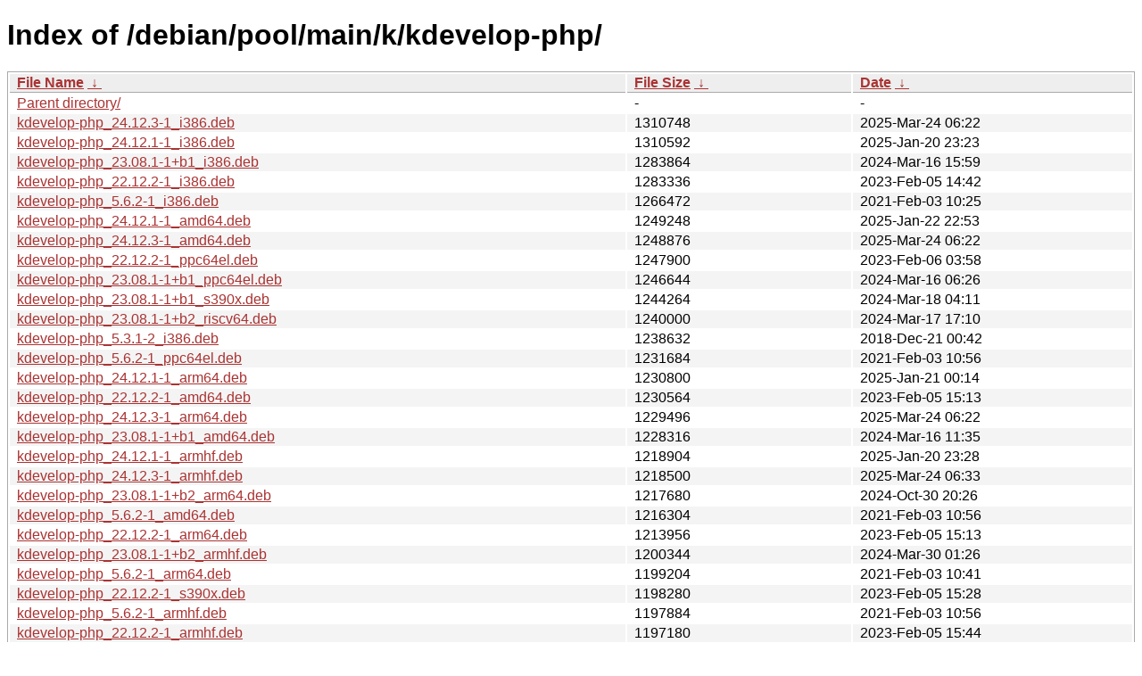

--- FILE ---
content_type: text/html
request_url: http://ftp.pl.debian.org/debian/pool/main/k/kdevelop-php/?C=S&O=D
body_size: 16907
content:
<!DOCTYPE html><html><head><meta http-equiv="content-type" content="text/html; charset=utf-8"><meta name="viewport" content="width=device-width"><style type="text/css">body,html {background:#fff;font-family:"Bitstream Vera Sans","Lucida Grande","Lucida Sans Unicode",Lucidux,Verdana,Lucida,sans-serif;}tr:nth-child(even) {background:#f4f4f4;}th,td {padding:0.1em 0.5em;}th {text-align:left;font-weight:bold;background:#eee;border-bottom:1px solid #aaa;}#list {border:1px solid #aaa;width:100%;}a {color:#a33;}a:hover {color:#e33;}</style>

<title>Index of /debian/pool/main/k/kdevelop-php/</title>
</head><body><h1>Index of /debian/pool/main/k/kdevelop-php/</h1>
<table id="list"><thead><tr><th style="width:55%"><a href="?C=N&amp;O=A">File Name</a>&nbsp;<a href="?C=N&amp;O=D">&nbsp;&darr;&nbsp;</a></th><th style="width:20%"><a href="?C=S&amp;O=A">File Size</a>&nbsp;<a href="?C=S&amp;O=D">&nbsp;&darr;&nbsp;</a></th><th style="width:25%"><a href="?C=M&amp;O=A">Date</a>&nbsp;<a href="?C=M&amp;O=D">&nbsp;&darr;&nbsp;</a></th></tr></thead>
<tbody><tr><td class="link"><a href="../?C=S&amp;O=D">Parent directory/</a></td><td class="size">-</td><td class="date">-</td></tr>
<tr><td class="link"><a href="kdevelop-php_24.12.3-1_i386.deb" title="kdevelop-php_24.12.3-1_i386.deb">kdevelop-php_24.12.3-1_i386.deb</a></td><td class="size">            1310748</td><td class="date">2025-Mar-24 06:22</td></tr>
<tr><td class="link"><a href="kdevelop-php_24.12.1-1_i386.deb" title="kdevelop-php_24.12.1-1_i386.deb">kdevelop-php_24.12.1-1_i386.deb</a></td><td class="size">            1310592</td><td class="date">2025-Jan-20 23:23</td></tr>
<tr><td class="link"><a href="kdevelop-php_23.08.1-1%2Bb1_i386.deb" title="kdevelop-php_23.08.1-1+b1_i386.deb">kdevelop-php_23.08.1-1+b1_i386.deb</a></td><td class="size">            1283864</td><td class="date">2024-Mar-16 15:59</td></tr>
<tr><td class="link"><a href="kdevelop-php_22.12.2-1_i386.deb" title="kdevelop-php_22.12.2-1_i386.deb">kdevelop-php_22.12.2-1_i386.deb</a></td><td class="size">            1283336</td><td class="date">2023-Feb-05 14:42</td></tr>
<tr><td class="link"><a href="kdevelop-php_5.6.2-1_i386.deb" title="kdevelop-php_5.6.2-1_i386.deb">kdevelop-php_5.6.2-1_i386.deb</a></td><td class="size">            1266472</td><td class="date">2021-Feb-03 10:25</td></tr>
<tr><td class="link"><a href="kdevelop-php_24.12.1-1_amd64.deb" title="kdevelop-php_24.12.1-1_amd64.deb">kdevelop-php_24.12.1-1_amd64.deb</a></td><td class="size">            1249248</td><td class="date">2025-Jan-22 22:53</td></tr>
<tr><td class="link"><a href="kdevelop-php_24.12.3-1_amd64.deb" title="kdevelop-php_24.12.3-1_amd64.deb">kdevelop-php_24.12.3-1_amd64.deb</a></td><td class="size">            1248876</td><td class="date">2025-Mar-24 06:22</td></tr>
<tr><td class="link"><a href="kdevelop-php_22.12.2-1_ppc64el.deb" title="kdevelop-php_22.12.2-1_ppc64el.deb">kdevelop-php_22.12.2-1_ppc64el.deb</a></td><td class="size">            1247900</td><td class="date">2023-Feb-06 03:58</td></tr>
<tr><td class="link"><a href="kdevelop-php_23.08.1-1%2Bb1_ppc64el.deb" title="kdevelop-php_23.08.1-1+b1_ppc64el.deb">kdevelop-php_23.08.1-1+b1_ppc64el.deb</a></td><td class="size">            1246644</td><td class="date">2024-Mar-16 06:26</td></tr>
<tr><td class="link"><a href="kdevelop-php_23.08.1-1%2Bb1_s390x.deb" title="kdevelop-php_23.08.1-1+b1_s390x.deb">kdevelop-php_23.08.1-1+b1_s390x.deb</a></td><td class="size">            1244264</td><td class="date">2024-Mar-18 04:11</td></tr>
<tr><td class="link"><a href="kdevelop-php_23.08.1-1%2Bb2_riscv64.deb" title="kdevelop-php_23.08.1-1+b2_riscv64.deb">kdevelop-php_23.08.1-1+b2_riscv64.deb</a></td><td class="size">            1240000</td><td class="date">2024-Mar-17 17:10</td></tr>
<tr><td class="link"><a href="kdevelop-php_5.3.1-2_i386.deb" title="kdevelop-php_5.3.1-2_i386.deb">kdevelop-php_5.3.1-2_i386.deb</a></td><td class="size">            1238632</td><td class="date">2018-Dec-21 00:42</td></tr>
<tr><td class="link"><a href="kdevelop-php_5.6.2-1_ppc64el.deb" title="kdevelop-php_5.6.2-1_ppc64el.deb">kdevelop-php_5.6.2-1_ppc64el.deb</a></td><td class="size">            1231684</td><td class="date">2021-Feb-03 10:56</td></tr>
<tr><td class="link"><a href="kdevelop-php_24.12.1-1_arm64.deb" title="kdevelop-php_24.12.1-1_arm64.deb">kdevelop-php_24.12.1-1_arm64.deb</a></td><td class="size">            1230800</td><td class="date">2025-Jan-21 00:14</td></tr>
<tr><td class="link"><a href="kdevelop-php_22.12.2-1_amd64.deb" title="kdevelop-php_22.12.2-1_amd64.deb">kdevelop-php_22.12.2-1_amd64.deb</a></td><td class="size">            1230564</td><td class="date">2023-Feb-05 15:13</td></tr>
<tr><td class="link"><a href="kdevelop-php_24.12.3-1_arm64.deb" title="kdevelop-php_24.12.3-1_arm64.deb">kdevelop-php_24.12.3-1_arm64.deb</a></td><td class="size">            1229496</td><td class="date">2025-Mar-24 06:22</td></tr>
<tr><td class="link"><a href="kdevelop-php_23.08.1-1%2Bb1_amd64.deb" title="kdevelop-php_23.08.1-1+b1_amd64.deb">kdevelop-php_23.08.1-1+b1_amd64.deb</a></td><td class="size">            1228316</td><td class="date">2024-Mar-16 11:35</td></tr>
<tr><td class="link"><a href="kdevelop-php_24.12.1-1_armhf.deb" title="kdevelop-php_24.12.1-1_armhf.deb">kdevelop-php_24.12.1-1_armhf.deb</a></td><td class="size">            1218904</td><td class="date">2025-Jan-20 23:28</td></tr>
<tr><td class="link"><a href="kdevelop-php_24.12.3-1_armhf.deb" title="kdevelop-php_24.12.3-1_armhf.deb">kdevelop-php_24.12.3-1_armhf.deb</a></td><td class="size">            1218500</td><td class="date">2025-Mar-24 06:33</td></tr>
<tr><td class="link"><a href="kdevelop-php_23.08.1-1%2Bb2_arm64.deb" title="kdevelop-php_23.08.1-1+b2_arm64.deb">kdevelop-php_23.08.1-1+b2_arm64.deb</a></td><td class="size">            1217680</td><td class="date">2024-Oct-30 20:26</td></tr>
<tr><td class="link"><a href="kdevelop-php_5.6.2-1_amd64.deb" title="kdevelop-php_5.6.2-1_amd64.deb">kdevelop-php_5.6.2-1_amd64.deb</a></td><td class="size">            1216304</td><td class="date">2021-Feb-03 10:56</td></tr>
<tr><td class="link"><a href="kdevelop-php_22.12.2-1_arm64.deb" title="kdevelop-php_22.12.2-1_arm64.deb">kdevelop-php_22.12.2-1_arm64.deb</a></td><td class="size">            1213956</td><td class="date">2023-Feb-05 15:13</td></tr>
<tr><td class="link"><a href="kdevelop-php_23.08.1-1%2Bb2_armhf.deb" title="kdevelop-php_23.08.1-1+b2_armhf.deb">kdevelop-php_23.08.1-1+b2_armhf.deb</a></td><td class="size">            1200344</td><td class="date">2024-Mar-30 01:26</td></tr>
<tr><td class="link"><a href="kdevelop-php_5.6.2-1_arm64.deb" title="kdevelop-php_5.6.2-1_arm64.deb">kdevelop-php_5.6.2-1_arm64.deb</a></td><td class="size">            1199204</td><td class="date">2021-Feb-03 10:41</td></tr>
<tr><td class="link"><a href="kdevelop-php_22.12.2-1_s390x.deb" title="kdevelop-php_22.12.2-1_s390x.deb">kdevelop-php_22.12.2-1_s390x.deb</a></td><td class="size">            1198280</td><td class="date">2023-Feb-05 15:28</td></tr>
<tr><td class="link"><a href="kdevelop-php_5.6.2-1_armhf.deb" title="kdevelop-php_5.6.2-1_armhf.deb">kdevelop-php_5.6.2-1_armhf.deb</a></td><td class="size">            1197884</td><td class="date">2021-Feb-03 10:56</td></tr>
<tr><td class="link"><a href="kdevelop-php_22.12.2-1_armhf.deb" title="kdevelop-php_22.12.2-1_armhf.deb">kdevelop-php_22.12.2-1_armhf.deb</a></td><td class="size">            1197180</td><td class="date">2023-Feb-05 15:44</td></tr>
<tr><td class="link"><a href="kdevelop-php_23.08.1-1%2Bb1_armel.deb" title="kdevelop-php_23.08.1-1+b1_armel.deb">kdevelop-php_23.08.1-1+b1_armel.deb</a></td><td class="size">            1194480</td><td class="date">2024-Mar-28 03:12</td></tr>
<tr><td class="link"><a href="kdevelop-php_5.3.1-2_amd64.deb" title="kdevelop-php_5.3.1-2_amd64.deb">kdevelop-php_5.3.1-2_amd64.deb</a></td><td class="size">            1192812</td><td class="date">2018-Dec-21 00:27</td></tr>
<tr><td class="link"><a href="kdevelop-php_5.6.2-1_armel.deb" title="kdevelop-php_5.6.2-1_armel.deb">kdevelop-php_5.6.2-1_armel.deb</a></td><td class="size">            1192332</td><td class="date">2021-Feb-03 11:26</td></tr>
<tr><td class="link"><a href="kdevelop-php_22.12.2-1_armel.deb" title="kdevelop-php_22.12.2-1_armel.deb">kdevelop-php_22.12.2-1_armel.deb</a></td><td class="size">            1191856</td><td class="date">2023-Feb-05 15:44</td></tr>
<tr><td class="link"><a href="kdevelop-php_22.12.2-1_mipsel.deb" title="kdevelop-php_22.12.2-1_mipsel.deb">kdevelop-php_22.12.2-1_mipsel.deb</a></td><td class="size">            1187712</td><td class="date">2023-Feb-05 18:27</td></tr>
<tr><td class="link"><a href="kdevelop-php_22.12.2-1_mips64el.deb" title="kdevelop-php_22.12.2-1_mips64el.deb">kdevelop-php_22.12.2-1_mips64el.deb</a></td><td class="size">            1183128</td><td class="date">2023-Feb-05 18:42</td></tr>
<tr><td class="link"><a href="kdevelop-php_5.6.2-1_s390x.deb" title="kdevelop-php_5.6.2-1_s390x.deb">kdevelop-php_5.6.2-1_s390x.deb</a></td><td class="size">            1182572</td><td class="date">2021-Feb-03 10:41</td></tr>
<tr><td class="link"><a href="kdevelop-php_23.08.1-1%2Bb1_mips64el.deb" title="kdevelop-php_23.08.1-1+b1_mips64el.deb">kdevelop-php_23.08.1-1+b1_mips64el.deb</a></td><td class="size">            1181992</td><td class="date">2024-Mar-17 10:02</td></tr>
<tr><td class="link"><a href="kdevelop-php_5.3.1-2_arm64.deb" title="kdevelop-php_5.3.1-2_arm64.deb">kdevelop-php_5.3.1-2_arm64.deb</a></td><td class="size">            1172236</td><td class="date">2018-Dec-21 00:27</td></tr>
<tr><td class="link"><a href="kdevelop-php_5.6.2-1_mipsel.deb" title="kdevelop-php_5.6.2-1_mipsel.deb">kdevelop-php_5.6.2-1_mipsel.deb</a></td><td class="size">            1171948</td><td class="date">2021-Feb-03 15:14</td></tr>
<tr><td class="link"><a href="kdevelop-php_5.6.2-1_mips64el.deb" title="kdevelop-php_5.6.2-1_mips64el.deb">kdevelop-php_5.6.2-1_mips64el.deb</a></td><td class="size">            1168096</td><td class="date">2021-Feb-04 05:43</td></tr>
<tr><td class="link"><a href="kdevelop-php_5.3.1-2_armhf.deb" title="kdevelop-php_5.3.1-2_armhf.deb">kdevelop-php_5.3.1-2_armhf.deb</a></td><td class="size">            1155500</td><td class="date">2018-Dec-21 00:57</td></tr>
<tr><td class="link"><a href="kdevelop-php_24.12.3.orig.tar.xz" title="kdevelop-php_24.12.3.orig.tar.xz">kdevelop-php_24.12.3.orig.tar.xz</a></td><td class="size">            1094472</td><td class="date">2025-Mar-24 05:52</td></tr>
<tr><td class="link"><a href="kdevelop-php_24.12.1.orig.tar.xz" title="kdevelop-php_24.12.1.orig.tar.xz">kdevelop-php_24.12.1.orig.tar.xz</a></td><td class="size">            1094352</td><td class="date">2025-Jan-20 21:57</td></tr>
<tr><td class="link"><a href="kdevelop-php_23.08.1.orig.tar.xz" title="kdevelop-php_23.08.1.orig.tar.xz">kdevelop-php_23.08.1.orig.tar.xz</a></td><td class="size">            1088180</td><td class="date">2023-Sep-24 15:39</td></tr>
<tr><td class="link"><a href="kdevelop-php_22.12.2.orig.tar.xz" title="kdevelop-php_22.12.2.orig.tar.xz">kdevelop-php_22.12.2.orig.tar.xz</a></td><td class="size">            1086004</td><td class="date">2023-Feb-05 12:09</td></tr>
<tr><td class="link"><a href="kdevelop-php_5.6.2.orig.tar.xz" title="kdevelop-php_5.6.2.orig.tar.xz">kdevelop-php_5.6.2.orig.tar.xz</a></td><td class="size">            1063520</td><td class="date">2021-Feb-03 09:30</td></tr>
<tr><td class="link"><a href="kdevelop-php_5.3.1.orig.tar.xz" title="kdevelop-php_5.3.1.orig.tar.xz">kdevelop-php_5.3.1.orig.tar.xz</a></td><td class="size">            1008084</td><td class="date">2018-Dec-18 20:15</td></tr>
<tr><td class="link"><a href="kdevelop-php-l10n_24.12.3-1_all.deb" title="kdevelop-php-l10n_24.12.3-1_all.deb">kdevelop-php-l10n_24.12.3-1_all.deb</a></td><td class="size">              59420</td><td class="date">2025-Mar-24 06:22</td></tr>
<tr><td class="link"><a href="kdevelop-php-l10n_24.12.1-1_all.deb" title="kdevelop-php-l10n_24.12.1-1_all.deb">kdevelop-php-l10n_24.12.1-1_all.deb</a></td><td class="size">              59300</td><td class="date">2025-Jan-22 22:48</td></tr>
<tr><td class="link"><a href="kdevelop-php-l10n_23.08.1-1_all.deb" title="kdevelop-php-l10n_23.08.1-1_all.deb">kdevelop-php-l10n_23.08.1-1_all.deb</a></td><td class="size">              55396</td><td class="date">2023-Sep-24 17:10</td></tr>
<tr><td class="link"><a href="kdevelop-php-l10n_22.12.2-1_all.deb" title="kdevelop-php-l10n_22.12.2-1_all.deb">kdevelop-php-l10n_22.12.2-1_all.deb</a></td><td class="size">              55180</td><td class="date">2023-Feb-05 15:13</td></tr>
<tr><td class="link"><a href="kdevelop-php-l10n_5.6.2-1_all.deb" title="kdevelop-php-l10n_5.6.2-1_all.deb">kdevelop-php-l10n_5.6.2-1_all.deb</a></td><td class="size">              51224</td><td class="date">2021-Feb-03 11:11</td></tr>
<tr><td class="link"><a href="kdevelop-php-l10n_5.3.1-2_all.deb" title="kdevelop-php-l10n_5.3.1-2_all.deb">kdevelop-php-l10n_5.3.1-2_all.deb</a></td><td class="size">              48624</td><td class="date">2018-Dec-21 00:22</td></tr>
<tr><td class="link"><a href="kdevelop-php_24.12.3-1.debian.tar.xz" title="kdevelop-php_24.12.3-1.debian.tar.xz">kdevelop-php_24.12.3-1.debian.tar.xz</a></td><td class="size">              15828</td><td class="date">2025-Mar-24 05:52</td></tr>
<tr><td class="link"><a href="kdevelop-php_24.12.1-1.debian.tar.xz" title="kdevelop-php_24.12.1-1.debian.tar.xz">kdevelop-php_24.12.1-1.debian.tar.xz</a></td><td class="size">              15748</td><td class="date">2025-Jan-20 21:57</td></tr>
<tr><td class="link"><a href="kdevelop-php_22.12.2-1.debian.tar.xz" title="kdevelop-php_22.12.2-1.debian.tar.xz">kdevelop-php_22.12.2-1.debian.tar.xz</a></td><td class="size">              15668</td><td class="date">2023-Feb-05 12:09</td></tr>
<tr><td class="link"><a href="kdevelop-php_23.08.1-1.debian.tar.xz" title="kdevelop-php_23.08.1-1.debian.tar.xz">kdevelop-php_23.08.1-1.debian.tar.xz</a></td><td class="size">              15652</td><td class="date">2023-Sep-24 15:39</td></tr>
<tr><td class="link"><a href="kdevelop-php_5.6.2-1.debian.tar.xz" title="kdevelop-php_5.6.2-1.debian.tar.xz">kdevelop-php_5.6.2-1.debian.tar.xz</a></td><td class="size">               8100</td><td class="date">2021-Feb-03 09:30</td></tr>
<tr><td class="link"><a href="kdevelop-php_5.3.1-2.debian.tar.xz" title="kdevelop-php_5.3.1-2.debian.tar.xz">kdevelop-php_5.3.1-2.debian.tar.xz</a></td><td class="size">               7192</td><td class="date">2018-Dec-20 21:47</td></tr>
<tr><td class="link"><a href="kdevelop-php_22.12.2-1.dsc" title="kdevelop-php_22.12.2-1.dsc">kdevelop-php_22.12.2-1.dsc</a></td><td class="size">               2665</td><td class="date">2023-Feb-05 12:09</td></tr>
<tr><td class="link"><a href="kdevelop-php_23.08.1-1.dsc" title="kdevelop-php_23.08.1-1.dsc">kdevelop-php_23.08.1-1.dsc</a></td><td class="size">               2665</td><td class="date">2023-Sep-24 15:39</td></tr>
<tr><td class="link"><a href="kdevelop-php_24.12.1-1.dsc" title="kdevelop-php_24.12.1-1.dsc">kdevelop-php_24.12.1-1.dsc</a></td><td class="size">               2661</td><td class="date">2025-Jan-20 21:57</td></tr>
<tr><td class="link"><a href="kdevelop-php_24.12.3-1.dsc" title="kdevelop-php_24.12.3-1.dsc">kdevelop-php_24.12.3-1.dsc</a></td><td class="size">               2635</td><td class="date">2025-Mar-24 05:52</td></tr>
<tr><td class="link"><a href="kdevelop-php_5.6.2-1.dsc" title="kdevelop-php_5.6.2-1.dsc">kdevelop-php_5.6.2-1.dsc</a></td><td class="size">               2446</td><td class="date">2021-Feb-03 09:30</td></tr>
<tr><td class="link"><a href="kdevelop-php_5.3.1-2.dsc" title="kdevelop-php_5.3.1-2.dsc">kdevelop-php_5.3.1-2.dsc</a></td><td class="size">               2424</td><td class="date">2018-Dec-20 21:47</td></tr>
<tr><td class="link"><a href="kdevelop-php_24.12.1.orig.tar.xz.asc" title="kdevelop-php_24.12.1.orig.tar.xz.asc">kdevelop-php_24.12.1.orig.tar.xz.asc</a></td><td class="size">                833</td><td class="date">2025-Jan-20 21:57</td></tr>
<tr><td class="link"><a href="kdevelop-php_22.12.2.orig.tar.xz.asc" title="kdevelop-php_22.12.2.orig.tar.xz.asc">kdevelop-php_22.12.2.orig.tar.xz.asc</a></td><td class="size">                833</td><td class="date">2023-Feb-05 12:09</td></tr>
<tr><td class="link"><a href="kdevelop-php_23.08.1.orig.tar.xz.asc" title="kdevelop-php_23.08.1.orig.tar.xz.asc">kdevelop-php_23.08.1.orig.tar.xz.asc</a></td><td class="size">                833</td><td class="date">2023-Sep-24 15:39</td></tr>
<tr><td class="link"><a href="kdevelop-php_24.12.3.orig.tar.xz.asc" title="kdevelop-php_24.12.3.orig.tar.xz.asc">kdevelop-php_24.12.3.orig.tar.xz.asc</a></td><td class="size">                833</td><td class="date">2025-Mar-24 05:52</td></tr>
</tbody></table></body></html>